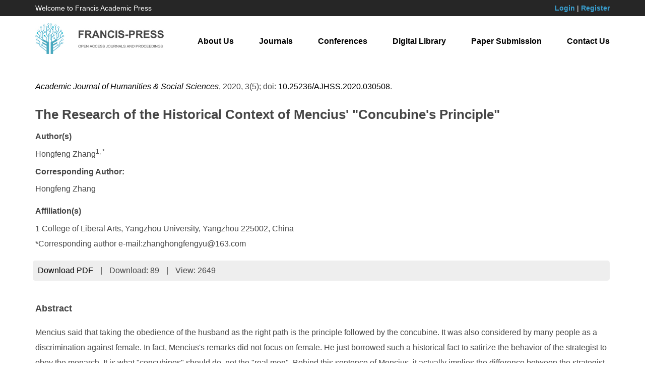

--- FILE ---
content_type: text/html; charset=UTF-8
request_url: https://francis-press.com/papers/1917
body_size: 3728
content:
<!DOCTYPE html>

<html lang="en">

<head>

	<meta http-equiv="X-UA-Compatible" content="IE=edge,chrome=1">

    <meta name="renderer" content="webkit">

    <meta name="viewport" content="width=device-width, initial-scale=1">

    <meta charset="UTF-8">

    <meta name="keyword" content="Francis Academic Press, Open Access, Journals, Conferences, Digital Library">

    <meta name="description" content="Francis Academic Press is one of the world’s largest publishers of peer-reviewed, fully Open Access journals. Built on an ethos of openness, we are passionate about working with the global academic community to promote open scholarly research to the world. With the help of our academic Editors, based in institutions around the globe, we are able to focus on serving our authors while preserving robust publishing standards and editorial integrity.">

    <meta name="author" content="Legend IT Inc,Ottawa,Canada,Website Building,Website Management,Website Hosting,Search Engine Optimization,Social Media Marketing,Wechat APPs,Android APPs,Menu Design,Flyer Design,Logo Design">

    <meta name="csrf-token" content="YwaYzc04SLbAhu5UKihdgSoSC7AxXExZk8kfsuJf">

    <title>The Research of the Historical Context of Mencius&#039; &quot;Concubine&#039;s Principle&quot; | Francis Academic Press</title>

    <link href="https://francis-press.com/img/logo_icon.jpg" type="image/x-icon" rel="icon" />

    <link href="https://francis-press.com/css/app.css" rel="stylesheet">

    <link href="https://francis-press.com/css/all.css" rel="stylesheet">

    <link href="https://francis-press.com/css/animate.min.css" rel="stylesheet">

    <script src="https://francis-press.com/js/app.js"></script>

    <script src="https://francis-press.com/common/jssor.slider-25.2.0.min.js"></script>

    <script src="https://francis-press.com/js/bootstrap-treeview.js"></script>

    <script src="https://francis-press.com/js/all.js"></script>

    <link rel="stylesheet" type="text/css" href="https://francis-press.com/common/owl-carousel/owl.carousel.css" />

    <link rel="stylesheet" type="text/css" href="https://francis-press.com/common/owl-carousel/owl.theme.css" />

    <script src="https://francis-press.com/common/owl-carousel/owl.carousel.min.js"></script>

    <meta name="citation_title" content=" The Research of the Historical Context of Mencius' "Concubine's Principle" ">

    <meta name="citation_author" content=" <p>Hongfeng Zhang<sup>1, *</sup></p> ">

    <meta name="citation_date" content="2020-06-08">

    <meta name="citation_year" content="2020">

    <meta name="citation_journal_title" content="Academic Journal of Humanities &amp; Social Sciences">

    <meta name="citation_publisher" content="Francis Academic Press">

    <meta name="citation_volume" content="3">

    <meta name="citation_issue" content="5">

    <meta name="citation_doi" content="10.25236/AJHSS.2020.030508">

    <meta name="citation_abstract" content=" &lt;p&gt;Mencius said that taking the obedience of the husband as the right path is the principle followed by the concubine. It was also considered by many people as a discrimination against female. In fact, Mencius&#39;s remarks did not focus on female. He just borrowed such a historical fact to satirize the behavior of the strategist to obey the monarch. It is what &quot;concubines&quot; should do, not the &quot;real men&quot;. Behind this sentence of Mencius, it actually implies the difference between the strategist and the Confucian in the concept of monarch and minister. The strategist regards obedience to the monarch as the way of the courtier, but the Confucianists regards the courage to admonish as the way of courtier. This difference is inseparable from the historical environment of princes&#39; separatism, political turmoil, and frequent diplomacy.&lt;/p&gt; ">

    <meta name="citation_fulltext_html_url" content="http://francis-press.com/papers/1917">

    <meta name="citation_abstract_html_url" content="http://francis-press.com/papers/1917#abstract">

    <meta name="citation_pdf_url" content="http://francis-press.com/uploads/papers/Aiblebx5dzjOIrSEgmgBYKFG1V9U7PZmkevVaeYJ.pdf">

    <meta name="citation_firstpage" content="">

    <meta name="citation_lastpage" content="">

</head>

<body>

	<header style="background-color: #262626; color: #ffffff;">

        <div class="container">

            <div class="row" style="padding-top: 0.5rem; padding-bottom: 0.5rem; font-size: 1.4rem;">

                <div class="col-sm-4 col-md-4 mycenter">

                    Welcome to Francis Academic Press

                </div>

                <div class="col-sm-8 col-md-8 text-right mycenter">

                    
                    <a href="https://francis-press.com/login" style="color: #39A0D1; font-weight: bold;">Login</a> | 

                    <a href="https://francis-press.com/register" style="color: #39A0D1; font-weight: bold;">Register</a>

                    
                </div>

            </div>

        </div>

    </header>

    

    <nav class="navbar navbar-default navbar-static-top" id="navbar">

        <div class="container">

            <div class="navbar-header">

                <button type="button" class="navbar-toggle collapsed" data-toggle="collapse" data-target="#legendit-navbar" aria-expanded="false">

                    <span class="sr-only">Toggle navigation</span>

                    <span class="icon-bar"></span>

                    <span class="icon-bar"></span>

                    <span class="icon-bar"></span>

                </button>

                <a class="navbar-brand" href="https://francis-press.com">

                    <img id="logo-img" src="https://francis-press.com/img/logo.jpg" alt="Francis Academic Press" class="img-responsive" style="max-width: 26rem;">

                </a>

            </div>



            <div class="collapse navbar-collapse" id="legendit-navbar">

                <ul class="nav navbar-nav navbar-right">

                    <li><a href="https://francis-press.com/aboutUs">About Us</a></li>

                    <li><a href="https://francis-press.com/journals">Journals</a></li>

                    <li><a href="http://webofproceedings.org/" target="_blank">Conferences</a></li>

                    <li><a href="https://francis-press.com/library?type[]=1&type[]=2">Digital Library</a></li>

                    <li><a href="https://francis-press.com/online/home">Paper Submission</a></li>

                    <li><a href="https://francis-press.com/contactUs">Contact Us</a></li>

                </ul>

            </div>

        </div>

    </nav>



	<script type="text/javascript">
    $(function(){
        $('.btn-download').click(function(){
            $.ajax({
                url: "http://francis-press.com/papers/download/1917",
                success:function(data){
                  $("#downloads").html(data.downloads);
                },
                error:function(msg){
                  console.log(msg);
                }
            });
        });
    });
</script>
    
<div>
    <div class="container" style="margin-top: 2rem; margin-bottom: 6rem;">
        <p>
            <i><a href="https://francis-press.com/journals/AJHSS">Academic Journal of Humanities &amp; Social Sciences</a></i>,
            2020,
            3(5);
            doi: <a href="https://dx.doi.org/10.25236/AJHSS.2020.030508">10.25236/AJHSS.2020.030508</a>.
        </p>
        <h2>The Research of the Historical Context of Mencius&#039; &quot;Concubine&#039;s Principle&quot;</h2>
        <div style="line-height: 150%;">
            <b>Author(s)</b><br>
            <p>Hongfeng Zhang<sup>1, *</sup></p>
        </div>
        <div style="line-height: 150%;">
            <b>Corresponding Author:</b><br>
            <div style="margin-top: 1rem;">Hongfeng Zhang</div>
        </div>
        <div style="line-height: 150%; margin-top: 2rem;">
            <b>Affiliation(s)</b><br>
            <p>1 College of Liberal Arts, Yangzhou University, Yangzhou 225002, China<br/>*Corresponding author e-mail:<a href="/cdn-cgi/l/email-protection" class="__cf_email__" data-cfemail="91ebf9f0fff6f9fefff6f7f4fff6e8e4d1a0a7a2bff2fefc">[email&#160;protected]</a></p>
        </div>
        
        <ul class="list-inline" style="background: #eeeeee; padding: 0.5rem; border-radius: 0.5rem; margin-top: 1rem; margin-bottom: -7rem;">
            <!-- <li><a href="">Full-Text HTML</a></li>
            <li>|</li>
            <li><a href="">Full-Text XML</a></li>
            <li>|</li>
            <li><a href="">Full-Text Epub</a></li>
            <li>|</li> -->
            <li><a href="https://francis-press.com/uploads/papers/Aiblebx5dzjOIrSEgmgBYKFG1V9U7PZmkevVaeYJ.pdf" download class="btn-download">Download PDF</a></li>
            <li>|</li>
            <li>Download: <span id="downloads">89</span></li>
            <li>|</li>
            <li>View: 2649</li>
        </ul>

        <div id="abstract" style="padding-top: 10rem;">
            <h3>Abstract</h3>
            <div><p>Mencius said that taking the obedience of the husband as the right path is the principle followed by the concubine. It was also considered by many people as a discrimination against female. In fact, Mencius&#39;s remarks did not focus on female. He just borrowed such a historical fact to satirize the behavior of the strategist to obey the monarch. It is what &quot;concubines&quot; should do, not the &quot;real men&quot;. Behind this sentence of Mencius, it actually implies the difference between the strategist and the Confucian in the concept of monarch and minister. The strategist regards obedience to the monarch as the way of the courtier, but the Confucianists regards the courage to admonish as the way of courtier. This difference is inseparable from the historical environment of princes&#39; separatism, political turmoil, and frequent diplomacy.</p></div>
        </div>
            
        <div id="keywords">
            <h3>Keywords</h3>
            <p style="font-size: 1.4rem;">mencius, concubine; &quot;real men&quot;; monarchs and ministers</p>
        </div>
            
        <div>
            <h3>Cite This Paper</h3>
            <div><p>Hongfeng Zhang. The Research of the Historical Context of Mencius&#39; &quot;Concubine&#39;s Principle&quot;. Academic Journal of Humanities &amp; Social Sciences (2020) Vol. 3, Issue 5: 60-66. <a href="https://doi.org/10.25236/AJHSS.2020.030508">https://doi.org/10.25236/AJHSS.2020.030508</a>.</p></div>
        </div>
            
        <div id="references">
            <h3>References</h3>
            <div><p>[1] L.Tao(2010). Interpretation of Mencius. Renmin University of China Press, 2010.<br/>[2] He.W.J(2017). Mencius&#39; ideal country. Guangxi Normal University Press, p.92.<br/>[3] Shao.Z.S, Shao.P, and Hu N.N(2017). Great and beautiful Mencius. Qilu Bookstore, p.68.<br/>[4] Dong.L.Z(2014). Mencius Quanjian: 2 editions. China Textile Press, p.115.<br/>[5] Chen.S.G(2006). Zhou Li • Ritual • Book of Rites. Yuelu Bookstore, p.32.<br/>[6] Peng. L (2001). Rites . Yuelu Book Club, p.43.<br/>[7] Liu. X (2017). The Whole Book of Warring States Policy. China Textile Press, p.86.<br/>[8] Zhu.X(2012). Annotations of Chapters and Sentences of the Four Books. Zhonghua Book Company, 2012.</p></div>
        </div>
    </div>
</div>



    <footer id="links">

        <div class="container">

            <div class="row">

                <div class="col-xs-6 col-sm-3 col-md-3">

                    <div class="list-group">

                        <a href="#" class="list-group-item"><b>Links</b></a>

                        <a href="https://francis-press.com" class="list-group-item">Home</a>

                        <a href="https://francis-press.com/aboutUs" class="list-group-item">About Us</a>

                        <a href="https://francis-press.com/contactUs" class="list-group-item">Contact Us</a>

                        <a href="#" class="list-group-item"></a>

                    </div>

                </div>

                <div class="col-xs-6 col-sm-3 col-md-3">

                    <div class="list-group">

                        <a href="#" class="list-group-item"><b>Resources</b></a>

                        <a href="https://francis-press.com/journals" class="list-group-item">Journals</a>

                        <a href="http://webofproceedings.org/" target="_balnk" class="list-group-item">Conferences</a>

                        <a href="https://francis-press.com/library" class="list-group-item">Digital Library</a>

                        <a href="#" class="list-group-item"></a>

                    </div>

                </div>

                <div class="col-xs-6 col-sm-3 col-md-3">

                    <div class="list-group">

                        <a href="#" class="list-group-item"><b>Guides</b></a>

                        <a href="https://francis-press.com/forAuthors" class="list-group-item">For Authors</a>

                        <a href="https://francis-press.com/forReviewers" class="list-group-item">For Reviewers</a>

                        <a href="https://francis-press.com/forEditors" class="list-group-item">For Editors</a>

                        <a href="#" class="list-group-item"></a>

                    </div>

                </div>

                <div class="col-xs-6 col-sm-3 col-md-3">

                    <div class="list-group">

                        <a href="#" class="list-group-item"><b>Information</b></a>

                        <a href="https://francis-press.com/openAccess" class="list-group-item">Open Access Policy</a>

                        <a href="https://francis-press.com/apc" class="list-group-item">Publication Fees</a>

                        <a href="https://francis-press.com/publicationEthics" class="list-group-item">Publication Ethics</a>

                        <a href="https://francis-press.com/privacyPolicy" class="list-group-item">Privacy Policy</a>

                    </div>

                </div>

            </div>

        </div>

    </footer>



    <footer style="background-color: #000000; padding-top: 2rem; padding-bottom: 2rem;">

        <div class="container">

            <p class="text-center" style="color: #ffffff;">

                Copyright © 2017 Francis Press. All Rights Reserved. <a href="https://legendit.ca/" target="_blank"> &nbsp; </a>

            </p>

        </div>

    </footer>

<script data-cfasync="false" src="/cdn-cgi/scripts/5c5dd728/cloudflare-static/email-decode.min.js"></script><script defer src="https://static.cloudflareinsights.com/beacon.min.js/vcd15cbe7772f49c399c6a5babf22c1241717689176015" integrity="sha512-ZpsOmlRQV6y907TI0dKBHq9Md29nnaEIPlkf84rnaERnq6zvWvPUqr2ft8M1aS28oN72PdrCzSjY4U6VaAw1EQ==" data-cf-beacon='{"version":"2024.11.0","token":"cc889da13dfa418283032e9804fe198c","r":1,"server_timing":{"name":{"cfCacheStatus":true,"cfEdge":true,"cfExtPri":true,"cfL4":true,"cfOrigin":true,"cfSpeedBrain":true},"location_startswith":null}}' crossorigin="anonymous"></script>
</body>

</html>